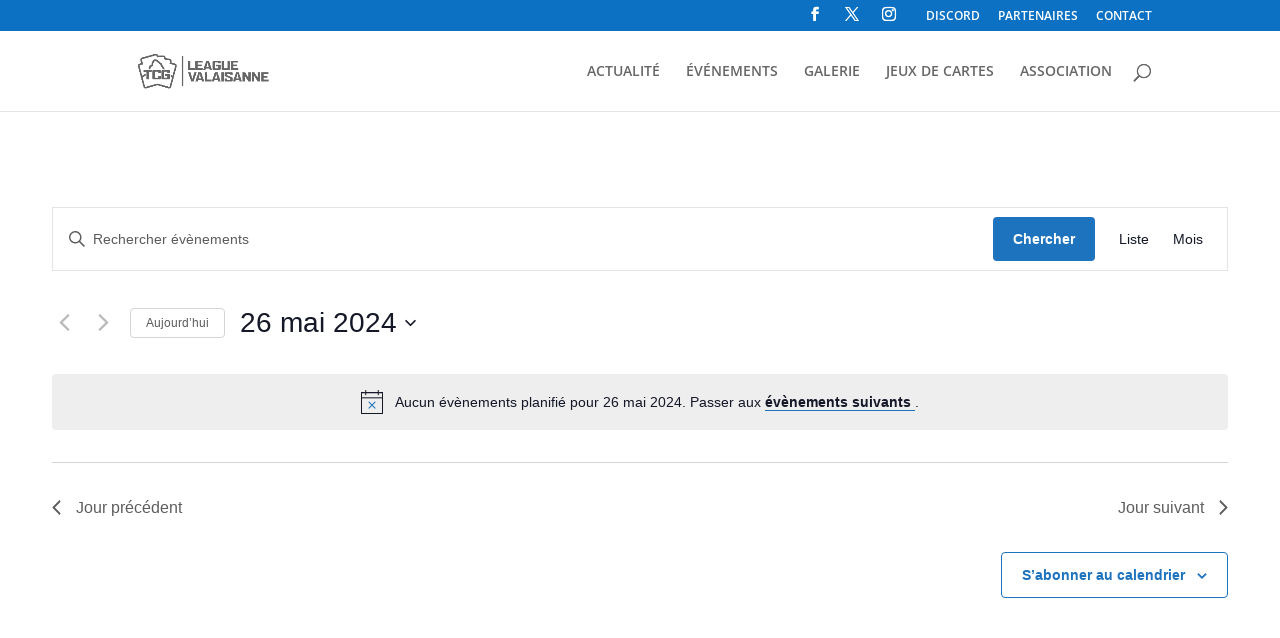

--- FILE ---
content_type: text/css
request_url: https://tcg-vs.ch/wp-content/plugins/wp-event-signup/assets/css/frontend.css?ver=1759411110
body_size: 172
content:
.wes-modal {
    position: fixed;
    left: 0;
    top: 0;
    right: 0;
    bottom: 0;
    background: rgba(0, 0, 0, 0.5);
    display: flex;
    align-items: center;
    justify-content: center;
    z-index: 9999;
}

.wes-modal-inner {
    background: #fff;
    padding: 20px;
    max-width: 600px;
    width: 100%;
    border-radius: 6px;
    position: relative;
}

.wes-modal-close {
    position: absolute;
    right: 10px;
    top: 8px;
    border: none;
    background: transparent;
    font-size: 22px;
}

.wes-form-message {
    margin-top: 10px;
    color: #0073aa;
}

--- FILE ---
content_type: text/css
request_url: https://tcg-vs.ch/wp-content/themes/nocturnus/style.css?ver=4.27.4
body_size: 964
content:
/**
 * Theme Name: nocturnus-page
 * Template:   Divi
 * ...other header fields
 */

/* Root container */
.wes-event-form {
    max-width: 420px;
    margin: 20px auto;
    padding: 20px;
    border: 1px solid #ddd;
    border-radius: 8px;
    background: #fafafa;
    font-family: Arial, sans-serif;
}

/* Labels and basic inputs */
.wes-event-form p {
    margin-bottom: 15px;
}

.wes-event-form label {
    font-weight: 600;
	font-size: 18px;
    display: block;
    margin-bottom: 5px;
}

.wes-event-form input[type="text"],
.wes-event-form input[type="email"] {
    width: 100%;
    padding: 8px 10px;
    border: 1px solid #ccc;
    border-radius: 4px;
    font-size: 14px;
    box-sizing: border-box;
}

.wes-event-form input:focus {
    border-color: #0073aa;
    outline: none;
}

/* ------------------------------------------------------
   TICKET SECTION (fully scoped)
------------------------------------------------------ */

/* Flex structure */
.wes-event-form .ticket-row,
.wes-event-form .ticket-text {
    display: flex;
    justify-content: space-between;
    margin: 0 !important;
}

.wes-event-form .ticket-label {
    display: flex !important;
    flex-direction: column;
    width: 100%;
    margin: 0 !important;
}

.wes-event-form .ticket-label span {
    margin: 0 !important;
}

/* Radio input */
.wes-event-form .ticket-input {
    width: 36px !important;
}

/* Ticket section box */
.wes-event-form .wes-ticket-options {
    display: flex;
    flex-direction: column;
    gap: 12px;
    margin-top: 20px;
	margin-bottom: 20px;
	border: none;
    padding: unset;
}

.wes-event-form .wes-ticket-options legend {
    font-weight: 600;
    margin-bottom: 8px;
}

.wes-event-form .ticket-option {
    background: #fff;
    border-radius: 8px;
    border: 1px solid rgba(0,0,0,0.05);
    transition: all 0.2s ease;
}

.wes-event-form .ticket-row {
    display: flex;
    align-items: center;
    padding: 14px !important;
	padding-bottom: 14px;
    gap: 14px;
}

.wes-event-form .ticket-label {
    flex: 1;
    display: flex;
    flex-direction: column;
    gap: 6px;
    cursor: pointer;
}

.wes-event-form .ticket-text {
    display: flex;
    justify-content: space-between;
    align-items: center;
}

/* Typography inside tickets */
.wes-event-form .ticket-name-inline {
    font-weight: 600;
    font-size: 15px;
}

.wes-event-form .ticket-price {
    font-weight: 500;
}

.wes-event-form .ticket-desc,
.wes-event-form .ticket-capacity {
    font-size: 13px;
    color: #666;
}

.wes-event-form .ticket-capacity {
    padding: 2px 6px;
    border-radius: 4px;
    background: #f2f2f2;
}

/* Radio button enhancement */
.wes-event-form .ticket-input {
    width: 22px !important;
    height: 22px !important;
    cursor: pointer;
}

/* Hover effect */
.wes-event-form .ticket-option:hover {
    background: #f6f6f6;
}

/* Checked highlight */
.wes-event-form .ticket-option:has(.ticket-input:checked) {
    background: #e8f3ff;
    border-color: #89c3ff;
}

/* Responsive */
@media (max-width: 360px) {
    .wes-event-form .ticket-row {
        padding: 10px;
    }

    .wes-event-form .ticket-text {
        flex-direction: column;
        align-items: flex-start;
        gap: 4px;
    }

    .wes-event-form .ticket-input {
        height: 28px !important;
    }
}

/* ------------------------------------------------------
   Submit button
------------------------------------------------------ */

.wes-event-form .wes-submit {
    background: #0073aa;
    color: #fff;
    padding: 10px 15px;
    border: none;
    border-radius: 4px;
    font-size: 15px;
    cursor: pointer;
    width: 100%;
}

.wes-event-form .wes-submit:hover {
    background: #005f8a;
}

/* Messages */
.wes-event-form .wes-form-message {
    margin-top: 15px;
    font-size: 14px;
    color: #0073aa;
}


--- FILE ---
content_type: text/css
request_url: https://tcg-vs.ch/wp-content/et-cache/global/et-divi-customizer-global.min.css?ver=1759659944
body_size: 235
content:
.et-social-icons{margin-top:0px;margin-bottom:-2px}.et-social-icons li{margin-left:10px!important;margin-right:10px!important}.single-tribe_events .table{width:100%;border-color:#eceae4;margin-bottom:20px;background-color:#fff;border-bottom:1px solid transparent;border-radius:3px;-webkit-box-shadow:0 1px 1px rgba(0,0,0,.05);box-shadow:0 1px 1px rgba(0,0,0,.05)}.single-tribe_events .table tr:nth-child(even){background-color:#000000;background-color:#f8f7f3}.single-tribe_events .table tr:first-child{background:#0c71c3;border-bottom:1px solid transparent;border-top-right-radius:3px;border-top-left-radius:3px;color: #ffffff;margin-left:50px}.single-tribe_events .table tr{border-bottom:1px solid #eceae4;border-left:1px solid #eceae4;border-right:1px solid #eceae4;padding:10px 20px}.et_pb_toggle_open .et_pb_toggle_title:before{display:block!important;content:"e04f"}

--- FILE ---
content_type: application/javascript
request_url: https://tcg-vs.ch/wp-content/plugins/wp-event-signup/assets/js/frontend.js?ver=1759411110
body_size: 700
content:
(function ($) {
    $(document).ready(function () {
        // Modal open
        $('body').on('click', '.wes-open-modal', function (e) {
            e.preventDefault();
            var id = $(this).data('event-id');
            $('.wes-modal-' + id).show();
        });


        // Modal close
        $('body').on('click', '.wes-modal-close', function (e) {
            e.preventDefault();
            $(this).closest('.wes-modal').hide();
        });


        // Submit handler
        $('body').on('submit', '.wes-event-form', function (e) {
            e.preventDefault();
            var $form = $(this);
            var $msg = $form.find('.wes-form-message');

            // client-side check: ensure no selected ticket is already marked sold-out
            var soldOutSelected = [];
            $form.find('input[name="ticket_key"], input[name="ticket_keys[]"]').filter(':checked').each(function () {
                var $inp = $(this);
                var sold = $inp.data('soldout');
                var remaining = $inp.data('remaining');
                if (sold === '1' || sold === 1 || (typeof remaining !== 'undefined' && remaining !== '' && parseInt(remaining, 10) <= 0)) {
                    soldOutSelected.push($inp.val());
                }
            });

            if (soldOutSelected.length > 0) {
                $msg.attr('aria-hidden', 'false').text(WES_FRONTEND.i18n.sold_out || 'One or more selected tickets are sold out. Please adjust your selection.');
                return;
            }

            var formData = $form.serializeArray();
            formData.push({ name: 'action', value: 'es_register' });

            $msg.attr('aria-hidden', 'false').text(WES_FRONTEND.i18n.sending);

            $.post(WES_FRONTEND.ajax_url, $.param(formData), function (resp) {
                if (resp && resp.success) {
                    $msg.text(WES_FRONTEND.i18n.success);
                    $form.trigger('reset');
                } else if (resp && resp.data && resp.data.message) {
                    $msg.text(resp.data.message);
                } else {
                    $msg.text(WES_FRONTEND.i18n.error);
                }
            }).fail(function (xhr) {
                var message = WES_FRONTEND.i18n.error;
                if (xhr && xhr.responseJSON && xhr.responseJSON.data && xhr.responseJSON.data.message) {
                    message = xhr.responseJSON.data.message;
                }
                $msg.text(message);
            });
        });
    });
})(jQuery);